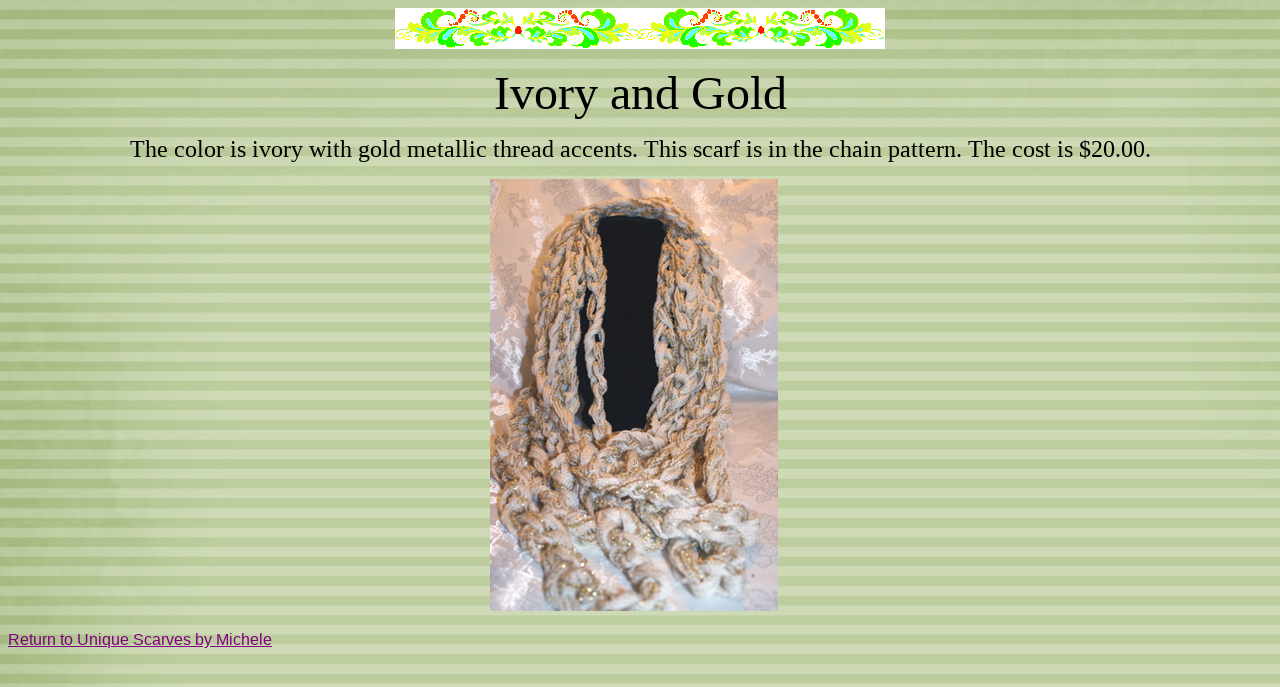

--- FILE ---
content_type: text/html
request_url: https://artbymichelewilson.com/sellivoryandgoldscarf.htm
body_size: 504
content:
<html>

<head>
<meta http-equiv="Content-Language" content="en-us">
<meta http-equiv="Content-Type" content="text/html; charset=windows-1252">
<meta name="GENERATOR" content="Microsoft FrontPage 4.0">
<meta name="ProgId" content="FrontPage.Editor.Document">
<title>Ivory and Gold Scarf</title>
</head>

<body background="MP900439134.JPG" link="#800080" vlink="#FF00FF">

<p align="center"><img border="0" src="MC900193094.gif" width="490" height="41"></p>
<p align="center"><font size="7" face="ZurichCalligraphic">Ivory and Gold</font></p>
<p align="center"><font size="5" face="Chancellor">The color is ivory with
        gold metallic thread accents. This scarf is in the chain pattern. The
cost is $20.00.</font></p>
<p align="center"><img border="0" src="IvoryGoldScarf.jpg" width="288" height="432">&nbsp;&nbsp;&nbsp;</p>
<p align="left"><font size="3" face="Arial"><a href="http://artbymichelewilson.com/uniquescarvesbymichele.htm">Return
to Unique Scarves by Michele</a></font></p>

</body>

</html>
